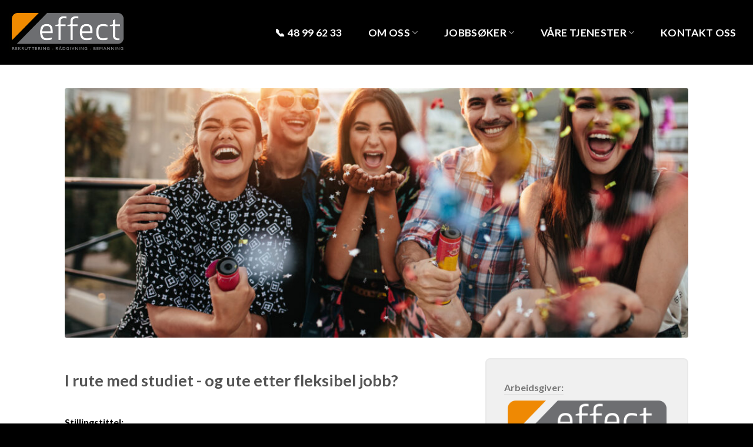

--- FILE ---
content_type: text/html; charset=UTF-8
request_url: https://effectbemanning.no/stillinger/i-rute-med-studiet-og-ute-etter-fleksibel-jobb/
body_size: 18153
content:
<!DOCTYPE html>
<!--[if IE 9 ]> <html lang="nb-NO" class="ie9 loading-site no-js"> <![endif]-->
<!--[if IE 8 ]> <html lang="nb-NO" class="ie8 loading-site no-js"> <![endif]-->
<!--[if (gte IE 9)|!(IE)]><!--><html lang="nb-NO" class="loading-site no-js"> <!--<![endif]-->
<head>
	<meta charset="UTF-8" />
	<link rel="profile" href="http://gmpg.org/xfn/11" />
	<link rel="pingback" href="https://effectbemanning.no/xmlrpc.php" />

	<script>(function(html){html.className = html.className.replace(/\bno-js\b/,'js')})(document.documentElement);</script>
<meta name='robots' content='noindex, follow' />
<script id="cookie-law-info-gcm-var-js">
var _ckyGcm = {"status":true,"default_settings":[{"analytics":"granted","advertisement":"denied","functional":"granted","necessary":"granted","ad_user_data":"denied","ad_personalization":"denied","regions":"All"}],"wait_for_update":2000,"url_passthrough":false,"ads_data_redaction":false}</script>
<script id="cookie-law-info-gcm-js" type="text/javascript" src="https://effectbemanning.no/wp-content/plugins/cookie-law-info/lite/frontend/js/gcm.min.js"></script> <script id="cookieyes" type="text/javascript" src="https://cdn-cookieyes.com/client_data/b2f88bcc65d4fbd65cb8f832/script.js"></script><meta name="viewport" content="width=device-width, initial-scale=1, maximum-scale=1" />
	<!-- This site is optimized with the Yoast SEO plugin v26.8 - https://yoast.com/product/yoast-seo-wordpress/ -->
	<title>I rute med studiet - og ute etter fleksibel jobb? - Effect Bemanning</title>
	<meta property="og:locale" content="nb_NO" />
	<meta property="og:type" content="article" />
	<meta property="og:title" content="I rute med studiet - og ute etter fleksibel jobb? - Effect Bemanning" />
	<meta property="og:url" content="https://effectbemanning.no/stillinger/i-rute-med-studiet-og-ute-etter-fleksibel-jobb/" />
	<meta property="og:site_name" content="Effect Bemanning" />
	<meta property="article:publisher" content="https://www.facebook.com/effectrekruttering/" />
	<meta property="article:modified_time" content="2023-03-07T12:05:17+00:00" />
	<meta property="og:image" content="https://effectbemanning.no/wp-content/uploads/2022/10/sommerjobb-u-tekst.jpg" />
	<meta property="og:image:width" content="1920" />
	<meta property="og:image:height" content="1080" />
	<meta property="og:image:type" content="image/jpeg" />
	<meta name="twitter:card" content="summary_large_image" />
	<!-- / Yoast SEO plugin. -->


<link rel='dns-prefetch' href='//www.googletagmanager.com' />
<link rel='dns-prefetch' href='//cdn.jsdelivr.net' />
<link rel='dns-prefetch' href='//fonts.googleapis.com' />
<link rel="alternate" type="application/rss+xml" title="Effect Bemanning &raquo; strøm" href="https://effectbemanning.no/feed/" />
<link rel="alternate" type="application/rss+xml" title="Effect Bemanning &raquo; kommentarstrøm" href="https://effectbemanning.no/comments/feed/" />
<link rel="alternate" title="oEmbed (JSON)" type="application/json+oembed" href="https://effectbemanning.no/wp-json/oembed/1.0/embed?url=https%3A%2F%2Feffectbemanning.no%2Fstillinger%2Fi-rute-med-studiet-og-ute-etter-fleksibel-jobb%2F" />
<link rel="alternate" title="oEmbed (XML)" type="text/xml+oembed" href="https://effectbemanning.no/wp-json/oembed/1.0/embed?url=https%3A%2F%2Feffectbemanning.no%2Fstillinger%2Fi-rute-med-studiet-og-ute-etter-fleksibel-jobb%2F&#038;format=xml" />
<link rel="prefetch" href="https://effectbemanning.no/wp-content/themes/flatsome/assets/js/chunk.countup.fe2c1016.js" />
<link rel="prefetch" href="https://effectbemanning.no/wp-content/themes/flatsome/assets/js/chunk.sticky-sidebar.a58a6557.js" />
<link rel="prefetch" href="https://effectbemanning.no/wp-content/themes/flatsome/assets/js/chunk.tooltips.29144c1c.js" />
<link rel="prefetch" href="https://effectbemanning.no/wp-content/themes/flatsome/assets/js/chunk.vendors-popups.947eca5c.js" />
<link rel="prefetch" href="https://effectbemanning.no/wp-content/themes/flatsome/assets/js/chunk.vendors-slider.c7f2bd49.js" />
<style id='wp-img-auto-sizes-contain-inline-css' type='text/css'>
img:is([sizes=auto i],[sizes^="auto," i]){contain-intrinsic-size:3000px 1500px}
/*# sourceURL=wp-img-auto-sizes-contain-inline-css */
</style>
<style id='wp-emoji-styles-inline-css' type='text/css'>

	img.wp-smiley, img.emoji {
		display: inline !important;
		border: none !important;
		box-shadow: none !important;
		height: 1em !important;
		width: 1em !important;
		margin: 0 0.07em !important;
		vertical-align: -0.1em !important;
		background: none !important;
		padding: 0 !important;
	}
/*# sourceURL=wp-emoji-styles-inline-css */
</style>
<style id='wp-block-library-inline-css' type='text/css'>
:root{--wp-block-synced-color:#7a00df;--wp-block-synced-color--rgb:122,0,223;--wp-bound-block-color:var(--wp-block-synced-color);--wp-editor-canvas-background:#ddd;--wp-admin-theme-color:#007cba;--wp-admin-theme-color--rgb:0,124,186;--wp-admin-theme-color-darker-10:#006ba1;--wp-admin-theme-color-darker-10--rgb:0,107,160.5;--wp-admin-theme-color-darker-20:#005a87;--wp-admin-theme-color-darker-20--rgb:0,90,135;--wp-admin-border-width-focus:2px}@media (min-resolution:192dpi){:root{--wp-admin-border-width-focus:1.5px}}.wp-element-button{cursor:pointer}:root .has-very-light-gray-background-color{background-color:#eee}:root .has-very-dark-gray-background-color{background-color:#313131}:root .has-very-light-gray-color{color:#eee}:root .has-very-dark-gray-color{color:#313131}:root .has-vivid-green-cyan-to-vivid-cyan-blue-gradient-background{background:linear-gradient(135deg,#00d084,#0693e3)}:root .has-purple-crush-gradient-background{background:linear-gradient(135deg,#34e2e4,#4721fb 50%,#ab1dfe)}:root .has-hazy-dawn-gradient-background{background:linear-gradient(135deg,#faaca8,#dad0ec)}:root .has-subdued-olive-gradient-background{background:linear-gradient(135deg,#fafae1,#67a671)}:root .has-atomic-cream-gradient-background{background:linear-gradient(135deg,#fdd79a,#004a59)}:root .has-nightshade-gradient-background{background:linear-gradient(135deg,#330968,#31cdcf)}:root .has-midnight-gradient-background{background:linear-gradient(135deg,#020381,#2874fc)}:root{--wp--preset--font-size--normal:16px;--wp--preset--font-size--huge:42px}.has-regular-font-size{font-size:1em}.has-larger-font-size{font-size:2.625em}.has-normal-font-size{font-size:var(--wp--preset--font-size--normal)}.has-huge-font-size{font-size:var(--wp--preset--font-size--huge)}.has-text-align-center{text-align:center}.has-text-align-left{text-align:left}.has-text-align-right{text-align:right}.has-fit-text{white-space:nowrap!important}#end-resizable-editor-section{display:none}.aligncenter{clear:both}.items-justified-left{justify-content:flex-start}.items-justified-center{justify-content:center}.items-justified-right{justify-content:flex-end}.items-justified-space-between{justify-content:space-between}.screen-reader-text{border:0;clip-path:inset(50%);height:1px;margin:-1px;overflow:hidden;padding:0;position:absolute;width:1px;word-wrap:normal!important}.screen-reader-text:focus{background-color:#ddd;clip-path:none;color:#444;display:block;font-size:1em;height:auto;left:5px;line-height:normal;padding:15px 23px 14px;text-decoration:none;top:5px;width:auto;z-index:100000}html :where(.has-border-color){border-style:solid}html :where([style*=border-top-color]){border-top-style:solid}html :where([style*=border-right-color]){border-right-style:solid}html :where([style*=border-bottom-color]){border-bottom-style:solid}html :where([style*=border-left-color]){border-left-style:solid}html :where([style*=border-width]){border-style:solid}html :where([style*=border-top-width]){border-top-style:solid}html :where([style*=border-right-width]){border-right-style:solid}html :where([style*=border-bottom-width]){border-bottom-style:solid}html :where([style*=border-left-width]){border-left-style:solid}html :where(img[class*=wp-image-]){height:auto;max-width:100%}:where(figure){margin:0 0 1em}html :where(.is-position-sticky){--wp-admin--admin-bar--position-offset:var(--wp-admin--admin-bar--height,0px)}@media screen and (max-width:600px){html :where(.is-position-sticky){--wp-admin--admin-bar--position-offset:0px}}

/*# sourceURL=wp-block-library-inline-css */
</style><style id='global-styles-inline-css' type='text/css'>
:root{--wp--preset--aspect-ratio--square: 1;--wp--preset--aspect-ratio--4-3: 4/3;--wp--preset--aspect-ratio--3-4: 3/4;--wp--preset--aspect-ratio--3-2: 3/2;--wp--preset--aspect-ratio--2-3: 2/3;--wp--preset--aspect-ratio--16-9: 16/9;--wp--preset--aspect-ratio--9-16: 9/16;--wp--preset--color--black: #000000;--wp--preset--color--cyan-bluish-gray: #abb8c3;--wp--preset--color--white: #ffffff;--wp--preset--color--pale-pink: #f78da7;--wp--preset--color--vivid-red: #cf2e2e;--wp--preset--color--luminous-vivid-orange: #ff6900;--wp--preset--color--luminous-vivid-amber: #fcb900;--wp--preset--color--light-green-cyan: #7bdcb5;--wp--preset--color--vivid-green-cyan: #00d084;--wp--preset--color--pale-cyan-blue: #8ed1fc;--wp--preset--color--vivid-cyan-blue: #0693e3;--wp--preset--color--vivid-purple: #9b51e0;--wp--preset--gradient--vivid-cyan-blue-to-vivid-purple: linear-gradient(135deg,rgb(6,147,227) 0%,rgb(155,81,224) 100%);--wp--preset--gradient--light-green-cyan-to-vivid-green-cyan: linear-gradient(135deg,rgb(122,220,180) 0%,rgb(0,208,130) 100%);--wp--preset--gradient--luminous-vivid-amber-to-luminous-vivid-orange: linear-gradient(135deg,rgb(252,185,0) 0%,rgb(255,105,0) 100%);--wp--preset--gradient--luminous-vivid-orange-to-vivid-red: linear-gradient(135deg,rgb(255,105,0) 0%,rgb(207,46,46) 100%);--wp--preset--gradient--very-light-gray-to-cyan-bluish-gray: linear-gradient(135deg,rgb(238,238,238) 0%,rgb(169,184,195) 100%);--wp--preset--gradient--cool-to-warm-spectrum: linear-gradient(135deg,rgb(74,234,220) 0%,rgb(151,120,209) 20%,rgb(207,42,186) 40%,rgb(238,44,130) 60%,rgb(251,105,98) 80%,rgb(254,248,76) 100%);--wp--preset--gradient--blush-light-purple: linear-gradient(135deg,rgb(255,206,236) 0%,rgb(152,150,240) 100%);--wp--preset--gradient--blush-bordeaux: linear-gradient(135deg,rgb(254,205,165) 0%,rgb(254,45,45) 50%,rgb(107,0,62) 100%);--wp--preset--gradient--luminous-dusk: linear-gradient(135deg,rgb(255,203,112) 0%,rgb(199,81,192) 50%,rgb(65,88,208) 100%);--wp--preset--gradient--pale-ocean: linear-gradient(135deg,rgb(255,245,203) 0%,rgb(182,227,212) 50%,rgb(51,167,181) 100%);--wp--preset--gradient--electric-grass: linear-gradient(135deg,rgb(202,248,128) 0%,rgb(113,206,126) 100%);--wp--preset--gradient--midnight: linear-gradient(135deg,rgb(2,3,129) 0%,rgb(40,116,252) 100%);--wp--preset--font-size--small: 13px;--wp--preset--font-size--medium: 20px;--wp--preset--font-size--large: 36px;--wp--preset--font-size--x-large: 42px;--wp--preset--spacing--20: 0.44rem;--wp--preset--spacing--30: 0.67rem;--wp--preset--spacing--40: 1rem;--wp--preset--spacing--50: 1.5rem;--wp--preset--spacing--60: 2.25rem;--wp--preset--spacing--70: 3.38rem;--wp--preset--spacing--80: 5.06rem;--wp--preset--shadow--natural: 6px 6px 9px rgba(0, 0, 0, 0.2);--wp--preset--shadow--deep: 12px 12px 50px rgba(0, 0, 0, 0.4);--wp--preset--shadow--sharp: 6px 6px 0px rgba(0, 0, 0, 0.2);--wp--preset--shadow--outlined: 6px 6px 0px -3px rgb(255, 255, 255), 6px 6px rgb(0, 0, 0);--wp--preset--shadow--crisp: 6px 6px 0px rgb(0, 0, 0);}:where(.is-layout-flex){gap: 0.5em;}:where(.is-layout-grid){gap: 0.5em;}body .is-layout-flex{display: flex;}.is-layout-flex{flex-wrap: wrap;align-items: center;}.is-layout-flex > :is(*, div){margin: 0;}body .is-layout-grid{display: grid;}.is-layout-grid > :is(*, div){margin: 0;}:where(.wp-block-columns.is-layout-flex){gap: 2em;}:where(.wp-block-columns.is-layout-grid){gap: 2em;}:where(.wp-block-post-template.is-layout-flex){gap: 1.25em;}:where(.wp-block-post-template.is-layout-grid){gap: 1.25em;}.has-black-color{color: var(--wp--preset--color--black) !important;}.has-cyan-bluish-gray-color{color: var(--wp--preset--color--cyan-bluish-gray) !important;}.has-white-color{color: var(--wp--preset--color--white) !important;}.has-pale-pink-color{color: var(--wp--preset--color--pale-pink) !important;}.has-vivid-red-color{color: var(--wp--preset--color--vivid-red) !important;}.has-luminous-vivid-orange-color{color: var(--wp--preset--color--luminous-vivid-orange) !important;}.has-luminous-vivid-amber-color{color: var(--wp--preset--color--luminous-vivid-amber) !important;}.has-light-green-cyan-color{color: var(--wp--preset--color--light-green-cyan) !important;}.has-vivid-green-cyan-color{color: var(--wp--preset--color--vivid-green-cyan) !important;}.has-pale-cyan-blue-color{color: var(--wp--preset--color--pale-cyan-blue) !important;}.has-vivid-cyan-blue-color{color: var(--wp--preset--color--vivid-cyan-blue) !important;}.has-vivid-purple-color{color: var(--wp--preset--color--vivid-purple) !important;}.has-black-background-color{background-color: var(--wp--preset--color--black) !important;}.has-cyan-bluish-gray-background-color{background-color: var(--wp--preset--color--cyan-bluish-gray) !important;}.has-white-background-color{background-color: var(--wp--preset--color--white) !important;}.has-pale-pink-background-color{background-color: var(--wp--preset--color--pale-pink) !important;}.has-vivid-red-background-color{background-color: var(--wp--preset--color--vivid-red) !important;}.has-luminous-vivid-orange-background-color{background-color: var(--wp--preset--color--luminous-vivid-orange) !important;}.has-luminous-vivid-amber-background-color{background-color: var(--wp--preset--color--luminous-vivid-amber) !important;}.has-light-green-cyan-background-color{background-color: var(--wp--preset--color--light-green-cyan) !important;}.has-vivid-green-cyan-background-color{background-color: var(--wp--preset--color--vivid-green-cyan) !important;}.has-pale-cyan-blue-background-color{background-color: var(--wp--preset--color--pale-cyan-blue) !important;}.has-vivid-cyan-blue-background-color{background-color: var(--wp--preset--color--vivid-cyan-blue) !important;}.has-vivid-purple-background-color{background-color: var(--wp--preset--color--vivid-purple) !important;}.has-black-border-color{border-color: var(--wp--preset--color--black) !important;}.has-cyan-bluish-gray-border-color{border-color: var(--wp--preset--color--cyan-bluish-gray) !important;}.has-white-border-color{border-color: var(--wp--preset--color--white) !important;}.has-pale-pink-border-color{border-color: var(--wp--preset--color--pale-pink) !important;}.has-vivid-red-border-color{border-color: var(--wp--preset--color--vivid-red) !important;}.has-luminous-vivid-orange-border-color{border-color: var(--wp--preset--color--luminous-vivid-orange) !important;}.has-luminous-vivid-amber-border-color{border-color: var(--wp--preset--color--luminous-vivid-amber) !important;}.has-light-green-cyan-border-color{border-color: var(--wp--preset--color--light-green-cyan) !important;}.has-vivid-green-cyan-border-color{border-color: var(--wp--preset--color--vivid-green-cyan) !important;}.has-pale-cyan-blue-border-color{border-color: var(--wp--preset--color--pale-cyan-blue) !important;}.has-vivid-cyan-blue-border-color{border-color: var(--wp--preset--color--vivid-cyan-blue) !important;}.has-vivid-purple-border-color{border-color: var(--wp--preset--color--vivid-purple) !important;}.has-vivid-cyan-blue-to-vivid-purple-gradient-background{background: var(--wp--preset--gradient--vivid-cyan-blue-to-vivid-purple) !important;}.has-light-green-cyan-to-vivid-green-cyan-gradient-background{background: var(--wp--preset--gradient--light-green-cyan-to-vivid-green-cyan) !important;}.has-luminous-vivid-amber-to-luminous-vivid-orange-gradient-background{background: var(--wp--preset--gradient--luminous-vivid-amber-to-luminous-vivid-orange) !important;}.has-luminous-vivid-orange-to-vivid-red-gradient-background{background: var(--wp--preset--gradient--luminous-vivid-orange-to-vivid-red) !important;}.has-very-light-gray-to-cyan-bluish-gray-gradient-background{background: var(--wp--preset--gradient--very-light-gray-to-cyan-bluish-gray) !important;}.has-cool-to-warm-spectrum-gradient-background{background: var(--wp--preset--gradient--cool-to-warm-spectrum) !important;}.has-blush-light-purple-gradient-background{background: var(--wp--preset--gradient--blush-light-purple) !important;}.has-blush-bordeaux-gradient-background{background: var(--wp--preset--gradient--blush-bordeaux) !important;}.has-luminous-dusk-gradient-background{background: var(--wp--preset--gradient--luminous-dusk) !important;}.has-pale-ocean-gradient-background{background: var(--wp--preset--gradient--pale-ocean) !important;}.has-electric-grass-gradient-background{background: var(--wp--preset--gradient--electric-grass) !important;}.has-midnight-gradient-background{background: var(--wp--preset--gradient--midnight) !important;}.has-small-font-size{font-size: var(--wp--preset--font-size--small) !important;}.has-medium-font-size{font-size: var(--wp--preset--font-size--medium) !important;}.has-large-font-size{font-size: var(--wp--preset--font-size--large) !important;}.has-x-large-font-size{font-size: var(--wp--preset--font-size--x-large) !important;}
/*# sourceURL=global-styles-inline-css */
</style>

<style id='classic-theme-styles-inline-css' type='text/css'>
/*! This file is auto-generated */
.wp-block-button__link{color:#fff;background-color:#32373c;border-radius:9999px;box-shadow:none;text-decoration:none;padding:calc(.667em + 2px) calc(1.333em + 2px);font-size:1.125em}.wp-block-file__button{background:#32373c;color:#fff;text-decoration:none}
/*# sourceURL=/wp-includes/css/classic-themes.min.css */
</style>
<link rel='stylesheet' id='contact-form-7-css' href='https://effectbemanning.no/wp-content/plugins/contact-form-7/includes/css/styles.css?ver=6.1.4' type='text/css' media='all' />
<link rel='stylesheet' id='flatsome-main-css' href='https://effectbemanning.no/wp-content/themes/flatsome/assets/css/flatsome.css?ver=3.15.7' type='text/css' media='all' />
<style id='flatsome-main-inline-css' type='text/css'>
@font-face {
				font-family: "fl-icons";
				font-display: block;
				src: url(https://effectbemanning.no/wp-content/themes/flatsome/assets/css/icons/fl-icons.eot?v=3.15.7);
				src:
					url(https://effectbemanning.no/wp-content/themes/flatsome/assets/css/icons/fl-icons.eot#iefix?v=3.15.7) format("embedded-opentype"),
					url(https://effectbemanning.no/wp-content/themes/flatsome/assets/css/icons/fl-icons.woff2?v=3.15.7) format("woff2"),
					url(https://effectbemanning.no/wp-content/themes/flatsome/assets/css/icons/fl-icons.ttf?v=3.15.7) format("truetype"),
					url(https://effectbemanning.no/wp-content/themes/flatsome/assets/css/icons/fl-icons.woff?v=3.15.7) format("woff"),
					url(https://effectbemanning.no/wp-content/themes/flatsome/assets/css/icons/fl-icons.svg?v=3.15.7#fl-icons) format("svg");
			}
/*# sourceURL=flatsome-main-inline-css */
</style>
<link rel='stylesheet' id='flatsome-style-css' href='https://effectbemanning.no/wp-content/themes/flatsome/style.css?ver=3.15.7' type='text/css' media='all' />
<link rel='stylesheet' id='flatsome-googlefonts-css' href='//fonts.googleapis.com/css?family=Lato%3Aregular%2C700%2C400%2C700%7CDancing+Script%3Aregular%2C400&#038;display=swap&#038;ver=3.9' type='text/css' media='all' />

<!-- Google tag (gtag.js) snippet added by Site Kit -->
<!-- Google Analytics snippet added by Site Kit -->
<script type="text/javascript" src="https://www.googletagmanager.com/gtag/js?id=GT-PHRKRZ3F" id="google_gtagjs-js" async></script>
<script type="text/javascript" id="google_gtagjs-js-after">
/* <![CDATA[ */
window.dataLayer = window.dataLayer || [];function gtag(){dataLayer.push(arguments);}
gtag("set","linker",{"domains":["effectbemanning.no"]});
gtag("js", new Date());
gtag("set", "developer_id.dZTNiMT", true);
gtag("config", "GT-PHRKRZ3F", {"googlesitekit_post_type":"jobs"});
 window._googlesitekit = window._googlesitekit || {}; window._googlesitekit.throttledEvents = []; window._googlesitekit.gtagEvent = (name, data) => { var key = JSON.stringify( { name, data } ); if ( !! window._googlesitekit.throttledEvents[ key ] ) { return; } window._googlesitekit.throttledEvents[ key ] = true; setTimeout( () => { delete window._googlesitekit.throttledEvents[ key ]; }, 5 ); gtag( "event", name, { ...data, event_source: "site-kit" } ); }; 
//# sourceURL=google_gtagjs-js-after
/* ]]> */
</script>
<script type="text/javascript" src="https://effectbemanning.no/wp-includes/js/jquery/jquery.min.js?ver=3.7.1" id="jquery-core-js"></script>
<script type="text/javascript" src="https://effectbemanning.no/wp-includes/js/jquery/jquery-migrate.min.js?ver=3.4.1" id="jquery-migrate-js"></script>
<link rel="https://api.w.org/" href="https://effectbemanning.no/wp-json/" /><link rel="alternate" title="JSON" type="application/json" href="https://effectbemanning.no/wp-json/wp/v2/jobs/976" /><link rel="EditURI" type="application/rsd+xml" title="RSD" href="https://effectbemanning.no/xmlrpc.php?rsd" />
<meta name="generator" content="WordPress 6.9" />
<link rel='shortlink' href='https://effectbemanning.no/?p=976' />
<meta name="generator" content="Site Kit by Google 1.171.0" /><!--[if IE]><link rel="stylesheet" type="text/css" href="https://effectbemanning.no/wp-content/themes/flatsome/assets/css/ie-fallback.css"><script src="//cdnjs.cloudflare.com/ajax/libs/html5shiv/3.6.1/html5shiv.js"></script><script>var head = document.getElementsByTagName('head')[0],style = document.createElement('style');style.type = 'text/css';style.styleSheet.cssText = ':before,:after{content:none !important';head.appendChild(style);setTimeout(function(){head.removeChild(style);}, 0);</script><script src="https://effectbemanning.no/wp-content/themes/flatsome/assets/libs/ie-flexibility.js"></script><![endif]--><script>
    window.dataLayer = window.dataLayer || [];
    function gtag() {
        dataLayer.push(arguments);
    }
    gtag("consent", "default", {
        ad_storage: "denied",
        ad_user_data: "denied", 
        ad_personalization: "denied",
        analytics_storage: "denied",
        functionality_storage: "denied",
        personalization_storage: "denied",
        security_storage: "granted",
        wait_for_update: 2000,
    });
    gtag("set", "ads_data_redaction", true);
    gtag("set", "url_passthrough", true);
</script>
<!-- Google Tag Manager snippet added by Site Kit -->
<script type="text/javascript">
/* <![CDATA[ */

			( function( w, d, s, l, i ) {
				w[l] = w[l] || [];
				w[l].push( {'gtm.start': new Date().getTime(), event: 'gtm.js'} );
				var f = d.getElementsByTagName( s )[0],
					j = d.createElement( s ), dl = l != 'dataLayer' ? '&l=' + l : '';
				j.async = true;
				j.src = 'https://www.googletagmanager.com/gtm.js?id=' + i + dl;
				f.parentNode.insertBefore( j, f );
			} )( window, document, 'script', 'dataLayer', 'GTM-T7NLJCP2' );
			
/* ]]> */
</script>

<!-- End Google Tag Manager snippet added by Site Kit -->
<link rel="icon" href="https://effectbemanning.no/wp-content/uploads/2022/08/cropped-eb-icon-32x32.png" sizes="32x32" />
<link rel="icon" href="https://effectbemanning.no/wp-content/uploads/2022/08/cropped-eb-icon-192x192.png" sizes="192x192" />
<link rel="apple-touch-icon" href="https://effectbemanning.no/wp-content/uploads/2022/08/cropped-eb-icon-180x180.png" />
<meta name="msapplication-TileImage" content="https://effectbemanning.no/wp-content/uploads/2022/08/cropped-eb-icon-270x270.png" />
<style id="custom-css" type="text/css">:root {--primary-color: #fd8b00;}.header-main{height: 110px}#logo img{max-height: 110px}#logo{width:200px;}.header-bottom{min-height: 10px}.header-top{min-height: 30px}.transparent .header-main{height: 120px}.transparent #logo img{max-height: 120px}.has-transparent + .page-title:first-of-type,.has-transparent + #main > .page-title,.has-transparent + #main > div > .page-title,.has-transparent + #main .page-header-wrapper:first-of-type .page-title{padding-top: 120px;}.header.show-on-scroll,.stuck .header-main{height:110px!important}.stuck #logo img{max-height: 110px!important}.header-bg-color {background-color: #000000}.header-bottom {background-color: #f1f1f1}.top-bar-nav > li > a{line-height: 16px }.header-main .nav > li > a{line-height: 51px }.stuck .header-main .nav > li > a{line-height: 50px }.header-bottom-nav > li > a{line-height: 16px }@media (max-width: 549px) {.header-main{height: 90px}#logo img{max-height: 90px}}.main-menu-overlay{background-color: #2d7380}.nav-dropdown-has-arrow.nav-dropdown-has-border li.has-dropdown:before{border-bottom-color: #ffffff;}.nav .nav-dropdown{border-color: #ffffff }.nav-dropdown{border-radius:15px}.nav-dropdown{font-size:90%}.nav-dropdown-has-arrow li.has-dropdown:after{border-bottom-color: #000000;}.nav .nav-dropdown{background-color: #000000}/* Color */.accordion-title.active, .has-icon-bg .icon .icon-inner,.logo a, .primary.is-underline, .primary.is-link, .badge-outline .badge-inner, .nav-outline > li.active> a,.nav-outline >li.active > a, .cart-icon strong,[data-color='primary'], .is-outline.primary{color: #fd8b00;}/* Color !important */[data-text-color="primary"]{color: #fd8b00!important;}/* Background Color */[data-text-bg="primary"]{background-color: #fd8b00;}/* Background */.scroll-to-bullets a,.featured-title, .label-new.menu-item > a:after, .nav-pagination > li > .current,.nav-pagination > li > span:hover,.nav-pagination > li > a:hover,.has-hover:hover .badge-outline .badge-inner,button[type="submit"], .button.wc-forward:not(.checkout):not(.checkout-button), .button.submit-button, .button.primary:not(.is-outline),.featured-table .title,.is-outline:hover, .has-icon:hover .icon-label,.nav-dropdown-bold .nav-column li > a:hover, .nav-dropdown.nav-dropdown-bold > li > a:hover, .nav-dropdown-bold.dark .nav-column li > a:hover, .nav-dropdown.nav-dropdown-bold.dark > li > a:hover, .header-vertical-menu__opener ,.is-outline:hover, .tagcloud a:hover,.grid-tools a, input[type='submit']:not(.is-form), .box-badge:hover .box-text, input.button.alt,.nav-box > li > a:hover,.nav-box > li.active > a,.nav-pills > li.active > a ,.current-dropdown .cart-icon strong, .cart-icon:hover strong, .nav-line-bottom > li > a:before, .nav-line-grow > li > a:before, .nav-line > li > a:before,.banner, .header-top, .slider-nav-circle .flickity-prev-next-button:hover svg, .slider-nav-circle .flickity-prev-next-button:hover .arrow, .primary.is-outline:hover, .button.primary:not(.is-outline), input[type='submit'].primary, input[type='submit'].primary, input[type='reset'].button, input[type='button'].primary, .badge-inner{background-color: #fd8b00;}/* Border */.nav-vertical.nav-tabs > li.active > a,.scroll-to-bullets a.active,.nav-pagination > li > .current,.nav-pagination > li > span:hover,.nav-pagination > li > a:hover,.has-hover:hover .badge-outline .badge-inner,.accordion-title.active,.featured-table,.is-outline:hover, .tagcloud a:hover,blockquote, .has-border, .cart-icon strong:after,.cart-icon strong,.blockUI:before, .processing:before,.loading-spin, .slider-nav-circle .flickity-prev-next-button:hover svg, .slider-nav-circle .flickity-prev-next-button:hover .arrow, .primary.is-outline:hover{border-color: #fd8b00}.nav-tabs > li.active > a{border-top-color: #fd8b00}.widget_shopping_cart_content .blockUI.blockOverlay:before { border-left-color: #fd8b00 }.woocommerce-checkout-review-order .blockUI.blockOverlay:before { border-left-color: #fd8b00 }/* Fill */.slider .flickity-prev-next-button:hover svg,.slider .flickity-prev-next-button:hover .arrow{fill: #fd8b00;}/* Background Color */[data-icon-label]:after, .secondary.is-underline:hover,.secondary.is-outline:hover,.icon-label,.button.secondary:not(.is-outline),.button.alt:not(.is-outline), .badge-inner.on-sale, .button.checkout, .single_add_to_cart_button, .current .breadcrumb-step{ background-color:#777777; }[data-text-bg="secondary"]{background-color: #777777;}/* Color */.secondary.is-underline,.secondary.is-link, .secondary.is-outline,.stars a.active, .star-rating:before, .woocommerce-page .star-rating:before,.star-rating span:before, .color-secondary{color: #777777}/* Color !important */[data-text-color="secondary"]{color: #777777!important;}/* Border */.secondary.is-outline:hover{border-color:#777777}.success.is-underline:hover,.success.is-outline:hover,.success{background-color: #2d7380}.success-color, .success.is-link, .success.is-outline{color: #2d7380;}.success-border{border-color: #2d7380!important;}/* Color !important */[data-text-color="success"]{color: #2d7380!important;}/* Background Color */[data-text-bg="success"]{background-color: #2d7380;}@media screen and (max-width: 549px){body{font-size: 100%;}}body{font-family:"Lato", sans-serif}body{font-weight: 400}.nav > li > a {font-family:"Lato", sans-serif;}.mobile-sidebar-levels-2 .nav > li > ul > li > a {font-family:"Lato", sans-serif;}.nav > li > a {font-weight: 700;}.mobile-sidebar-levels-2 .nav > li > ul > li > a {font-weight: 700;}h1,h2,h3,h4,h5,h6,.heading-font, .off-canvas-center .nav-sidebar.nav-vertical > li > a{font-family: "Lato", sans-serif;}h1,h2,h3,h4,h5,h6,.heading-font,.banner h1,.banner h2{font-weight: 700;}.alt-font{font-family: "Dancing Script", sans-serif;}.alt-font{font-weight: 400!important;}.header:not(.transparent) .header-nav-main.nav > li > a {color: #ffffff;}.header:not(.transparent) .header-nav-main.nav > li > a:hover,.header:not(.transparent) .header-nav-main.nav > li.active > a,.header:not(.transparent) .header-nav-main.nav > li.current > a,.header:not(.transparent) .header-nav-main.nav > li > a.active,.header:not(.transparent) .header-nav-main.nav > li > a.current{color: #fd8b00;}.header-nav-main.nav-line-bottom > li > a:before,.header-nav-main.nav-line-grow > li > a:before,.header-nav-main.nav-line > li > a:before,.header-nav-main.nav-box > li > a:hover,.header-nav-main.nav-box > li.active > a,.header-nav-main.nav-pills > li > a:hover,.header-nav-main.nav-pills > li.active > a{color:#FFF!important;background-color: #fd8b00;}a{color: #646667;}.widget a{color: #fd8b00;}.widget a:hover{color: ;}.widget .tagcloud a:hover{border-color: ; background-color: ;}.is-divider{background-color: #2d7380;}input[type='submit'], input[type="button"], button:not(.icon), .button:not(.icon){border-radius: 10px!important}.footer-1{background-color: #000000}.footer-2{background-color: #000000}.absolute-footer, html{background-color: #000000}.label-new.menu-item > a:after{content:"New";}.label-hot.menu-item > a:after{content:"Hot";}.label-sale.menu-item > a:after{content:"Sale";}.label-popular.menu-item > a:after{content:"Popular";}</style>		<style type="text/css" id="wp-custom-css">
			.entry-category.is-xsmall {
    display: none;
}

.input.wpcf7-form-control.has-spinner .wpcf7-submit {
	background-color: #fd8b00;
}

.accordion-title, .accordion-title.active {
    color: #fd8b00;
	  font-size: 24px;
	font-weight: bold;
}

.nav-pills>li>a {
    padding: 0 0.75em;
    border-radius: 12px;
    line-height: 2.5em;
}

		</style>
		<link rel='stylesheet' id='jp-front-select2-css' href='https://effectbemanning.no/wp-content/plugins/job-postings/css/select2.min.css?ver=2.7.17' type='text/css' media='all' />
<link rel='stylesheet' id='jp-front-styles-css' href='https://effectbemanning.no/wp-content/plugins/job-postings/css/style.css?ver=2.7.17' type='text/css' media='all' />
</head>

<body class="wp-singular jobs-template-default single single-jobs postid-976 wp-theme-flatsome lightbox nav-dropdown-has-arrow nav-dropdown-has-border">

		<!-- Google Tag Manager (noscript) snippet added by Site Kit -->
		<noscript>
			<iframe src="https://www.googletagmanager.com/ns.html?id=GTM-T7NLJCP2" height="0" width="0" style="display:none;visibility:hidden"></iframe>
		</noscript>
		<!-- End Google Tag Manager (noscript) snippet added by Site Kit -->
		
<a class="skip-link screen-reader-text" href="#main">Skip to content</a>

<div id="wrapper">

	
	<header id="header" class="header header-full-width has-sticky sticky-jump">
		<div class="header-wrapper">
			<div id="masthead" class="header-main nav-dark">
      <div class="header-inner flex-row container logo-left medium-logo-center" role="navigation">

          <!-- Logo -->
          <div id="logo" class="flex-col logo">
            
<!-- Header logo -->
<a href="https://effectbemanning.no/" title="Effect Bemanning - REKRUTTERING &#8211; RÅDGIVNING &#8211; BEMANNING" rel="home">
		<img width="1020" height="341" src="https://effectbemanning.no/wp-content/uploads/2025/11/NY-Effect-Logo-m-tekst-1400x468.png" class="header_logo header-logo" alt="Effect Bemanning"/><img  width="1020" height="341" src="https://effectbemanning.no/wp-content/uploads/2025/11/NY-Effect-Logo-m-tekst-1400x468.png" class="header-logo-dark" alt="Effect Bemanning"/></a>
          </div>

          <!-- Mobile Left Elements -->
          <div class="flex-col show-for-medium flex-left">
            <ul class="mobile-nav nav nav-left ">
              <li class="nav-icon has-icon">
  		<a href="#" data-open="#main-menu" data-pos="left" data-bg="main-menu-overlay" data-color="dark" class="is-small" aria-label="Menu" aria-controls="main-menu" aria-expanded="false">
		
		  <i class="icon-menu" ></i>
		  <span class="menu-title uppercase hide-for-small">Menu</span>		</a>
	</li>            </ul>
          </div>

          <!-- Left Elements -->
          <div class="flex-col hide-for-medium flex-left
            flex-grow">
            <ul class="header-nav header-nav-main nav nav-left  nav-pills nav-size-xlarge nav-spacing-medium nav-uppercase" >
                          </ul>
          </div>

          <!-- Right Elements -->
          <div class="flex-col hide-for-medium flex-right">
            <ul class="header-nav header-nav-main nav nav-right  nav-pills nav-size-xlarge nav-spacing-medium nav-uppercase">
              <li id="menu-item-3071" class="menu-item menu-item-type-custom menu-item-object-custom menu-item-3071 menu-item-design-default"><a href="https://www.effectbemanning.no" class="nav-top-link">📞 48 99 62 33</a></li>
<li id="menu-item-1661" class="menu-item menu-item-type-custom menu-item-object-custom menu-item-home menu-item-has-children menu-item-1661 menu-item-design-default has-dropdown"><a href="https://effectbemanning.no#omoss" class="nav-top-link">OM OSS<i class="icon-angle-down" ></i></a>
<ul class="sub-menu nav-dropdown nav-dropdown-bold dark">
	<li id="menu-item-1662" class="menu-item menu-item-type-custom menu-item-object-custom menu-item-home menu-item-1662"><a href="https://effectbemanning.no#ansatte">VÅRE ANSATTE</a></li>
	<li id="menu-item-1668" class="menu-item menu-item-type-custom menu-item-object-custom menu-item-1668"><a href="https://effectbemanning.no/barekraft">BÆREKRAFT</a></li>
	<li id="menu-item-1669" class="menu-item menu-item-type-custom menu-item-object-custom menu-item-1669"><a href="https://effectbemanning.no/varetjenester/#fornøydekunder">FORNØYDE KUNDER</a></li>
</ul>
</li>
<li id="menu-item-1663" class="menu-item menu-item-type-custom menu-item-object-custom menu-item-has-children menu-item-1663 menu-item-design-default has-dropdown"><a href="https://effectbemanning.no/jobbsooker/" class="nav-top-link">JOBBSØKER<i class="icon-angle-down" ></i></a>
<ul class="sub-menu nav-dropdown nav-dropdown-bold dark">
	<li id="menu-item-2083" class="menu-item menu-item-type-custom menu-item-object-custom menu-item-2083"><a href="https://effectbemanning.no/jobbsooker#stillinger">LEDIGE STILLINGER</a></li>
	<li id="menu-item-2082" class="menu-item menu-item-type-custom menu-item-object-custom menu-item-2082"><a href="https://effectbemanning.no/rekruttering/#skillsearch">SKILLSEARCH</a></li>
	<li id="menu-item-1665" class="menu-item menu-item-type-custom menu-item-object-custom menu-item-1665"><a href="https://effectbemanning.no/jobbsooker/#sendcv">REGISTRER CV</a></li>
	<li id="menu-item-1664" class="menu-item menu-item-type-custom menu-item-object-custom menu-item-1664"><a href="https://accounts.recman.no/">TIMEREGISTRERING</a></li>
</ul>
</li>
<li id="menu-item-2063" class="menu-item menu-item-type-custom menu-item-object-custom menu-item-has-children menu-item-2063 menu-item-design-default has-dropdown"><a href="https://effectbemanning.no/varetjenester/" class="nav-top-link">VÅRE TJENESTER<i class="icon-angle-down" ></i></a>
<ul class="sub-menu nav-dropdown nav-dropdown-bold dark">
	<li id="menu-item-2070" class="menu-item menu-item-type-custom menu-item-object-custom menu-item-2070"><a href="https://effectbemanning.no/varetjenester/">SLIK JOBBER VI</a></li>
	<li id="menu-item-2064" class="menu-item menu-item-type-custom menu-item-object-custom menu-item-2064"><a href="https://effectbemanning.no/radgivning/">RÅDGIVNING</a></li>
	<li id="menu-item-1666" class="menu-item menu-item-type-custom menu-item-object-custom menu-item-1666"><a href="https://effectbemanning.no/rekruttering/">REKRUTTERING</a></li>
	<li id="menu-item-1667" class="menu-item menu-item-type-custom menu-item-object-custom menu-item-1667"><a href="https://effectbemanning.no/bemanning/">BEMANNING</a></li>
</ul>
</li>
<li id="menu-item-1670" class="menu-item menu-item-type-custom menu-item-object-custom menu-item-home menu-item-1670 menu-item-design-default"><a href="https://effectbemanning.no#kontakt" class="nav-top-link">KONTAKT OSS</a></li>
            </ul>
          </div>

          <!-- Mobile Right Elements -->
          <div class="flex-col show-for-medium flex-right">
            <ul class="mobile-nav nav nav-right ">
                          </ul>
          </div>

      </div>
     
            <div class="container"><div class="top-divider full-width"></div></div>
      </div>
<div class="header-bg-container fill"><div class="header-bg-image fill"></div><div class="header-bg-color fill"></div></div>		</div>
	</header>

	
	<main id="main" class="">

<div class="wrap">

	<style>.jobs-modal.hide{ display: none; }</style><style id="job-postings-css" type="text/css">body .job-listing .job-preview .job-cta .apply-btn,
							body .jp-apply-button,
							body .job-listing-categories .job-category,
							body .jobs-search .job-search,
							body .jobs-modal-form .job-submit,
							body .jobs-modal-form .choose_file,
							body .jobs-modal-form .choose_file_multi,
							body .jobs-modal-form .choose_file_multi_add	{
								border-radius: 10px;
							}body .job-listing .job-preview,
							body .job-post .job-side .job-content-wrap{
								border-radius: 8px;
							}body .jp-apply-button:hover,
							body .primary-style:hover,
							body .job-listing .job-preview .job-cta .apply-btn:hover,
							body .jobs-modal-form .job-submit:hover,
							body .jobs-modal-form .choose_file:hover,
							body .jobs-modal-form .choose_file_multi:hover,
							body .jobs-modal-form .choose_file_multi_add:hover,
							body .job-listing-categories .job-category.active:hover,
							body .jobs-modal-form .progress-button button:hover,
							body .jobs-modal-form .progress-button button:active	{
								background-color: #000000;
							}
							body .job-listing-categories .job-category.active	{
								border-color: #000000;
							}
							body .jp-apply-button,
							body .primary-style,
							body .job-listing .job-preview .job-cta .apply-btn,
							body .jobs-modal-form .job-submit,
							body .job-submit,
							body .jobs-modal-form .choose_file,
							body .jobs-modal-form .choose_file_multi,
							body .jobs-modal-form .choose_file_multi_add,
							body .job-listing-categories .job-category.active,
							body .jobs-modal-form .progress-button button	{
								background-color: #ff9500;
							}

							body .select2-results__option--highlighted	{
								background-color: #ff9500 !important;
							}

							body .jobs-search .job-search-submit svg	{
								fill: #ff9500;
							}

							body .jobs-modal-form .progress-button svg.progress-circle path {
								stroke: #1ecd97;
							}
							body .job-listing .job-preview,
							body .job-post .job-side .job-content-wrap{
								background-color: #f0f0f0;
							}body .job-post .job-content .jobs-row .jobs-row-label span{
								color: #000000;
							}body .job-post .job-content .jobs-row .jobs-row-input,
							body .job-post .job-content .jobs-row .jobs-row-input p,
							body .job-post .job-content .jobs-row .jobs-row-input ol,
							body .job-post .job-content .jobs-row .jobs-row-input ul{
								color: #2e2e2e;
							}
							body .job-post .job-content .jobs-row .jobs-row-input svg path{
								fill: #2e2e2e;
							}
							</style><div class="job-post clearfix"  role="main"><div class="job-image"><div class="job-content-wrap"><img width="1000" height="400" src="https://effectbemanning.no/wp-content/uploads/2022/10/sommerjobb-u-tekst-1000x400.jpg" class="attachment-job-image size-job-image wp-post-image" alt="" decoding="async" fetchpriority="high" /></div></div><div class="job-content"><div class="job-content-wrap"><div class="jobs-row clearfix position_custom_text_1 type-tinymce  "><h1  class="jobs-row-input"><h1 class="colored"><strong>I rute med studiet - og ute etter fleksibel jobb?</strong></h1>
</h1></div><div class="jobs-row clearfix position_title type-text position_title "><h2 class="jobs-row-label"><span>Stillingstittel:</span></h2><div  class="jobs-row-input">Jobbsøker?</div></div><div class="jobs-row clearfix position_description type-tinymce  "><h2 class="jobs-row-label"><span>Beskrivelse:</span></h2><div  class="jobs-row-input"><p><strong>Dette er en glimrende mulighet for CV-bygging, få arbeidserfaring og ikke minst tjene penger både heltid og deltid. Vi tilbyr deg et ryddig arbeidsforhold med riktig lønn i henhold til stilling og tariff.</strong></p>
</div></div><div class="jobs-row clearfix position_responsibilities type-tinymce  "><h2 class="jobs-row-label"><span>Arbeidsoppgaver:</span></h2><div  class="jobs-row-input"><ul>
<li>Butikk og lagerarbeid</li>
<li>Salg og kunderådgivning</li>
<li>Industriarbeid</li>
<li>Bygg og anlegg</li>
<li>Hotel, restaurant og catering (HoReCa)</li>
</ul>
</div></div><div class="jobs-row clearfix position_qualifications type-tinymce  "><h2 class="jobs-row-label"><span>Ønskede kvalifikasjoner:</span></h2><div  class="jobs-row-input"><ul>
<li>Arbeidslyst</li>
<li>Gode holdninger</li>
<li>Godt humør</li>
<li>Lyst til å møte opp til avtalt tid</li>
</ul>
<p>Kan dette være deg? Ta kontakt for info, eller <strong><a href="https://effectbemanning.net/registrer-cv">registrer deg med CV</a></strong> i dag!</p>
</div></div></div></div><div class="job-side"><div class="job-content-wrap"><div class="jobs-row clearfix position_logo type-empty_hiring_logo  "><div class="jobs-row-label"><span>Arbeidsgiver:</span></div><div  class="jobs-row-input"><img class="jobs_hiring_logo" src="http://effectbemanning.net/wp-content/uploads/2022/08/Effect-web-logo.png" alt="Effect Bemanning AS" title="Effect Bemanning AS"></div></div><div class="jobs-row clearfix position_employment_type type-checkboxes  "><h2 class="jobs-row-label"><span>Ansettelsesform:</span></h2><div  class="jobs-row-input">Full-time, Part-time</div></div><div class="jobs-row clearfix position_industry type-text  "><h2 class="jobs-row-label"><span>Bransje:</span></h2><div  class="jobs-row-input">Diverse</div></div><div class="jobs-row clearfix position_job_location type-location  "><h2 class="jobs-row-label"><span>Arbeidssted:</span></h2><div  class="jobs-row-input"><svg width="0px" height="0px" version="1.1" xmlns="http://www.w3.org/2000/svg" xmlns:xlink="http://www.w3.org/1999/xlink" x="0px" y="0px"
	 viewBox="0 0 54.757 54.757" style="enable-background:new 0 0 54.757 54.757;" xml:space="preserve">
<path d="M40.94,5.617C37.318,1.995,32.502,0,27.38,0c-5.123,0-9.938,1.995-13.56,5.617c-6.703,6.702-7.536,19.312-1.804,26.952
	L27.38,54.757L42.721,32.6C48.476,24.929,47.643,12.319,40.94,5.617z M27.557,26c-3.859,0-7-3.141-7-7s3.141-7,7-7s7,3.141,7,7
	S31.416,26,27.557,26z"/>
</svg>
Trondheim og omegn</div></div><div class="jobs-row clearfix type-empty_pdf_export  "><div  class="jobs-row-content"><div class="jobs-row-inset clearfix type-date-posted"><div class="jobs-row-label"><span>Lagre stillingen</span></div><div class="jobs-row-input"><a href="?export-pdf=976" class="job-pdf-export"><svg width="0px" height="0px" version="1.1" xmlns="http://www.w3.org/2000/svg" xmlns:xlink="http://www.w3.org/1999/xlink" x="0px" y="0px" viewBox="0 0 550.801 550.801" style="enable-background:new 0 0 550.801 550.801;"
	 xml:space="preserve">
<g>
	<g>
		<path d="M267.342,414.698c-6.613,0-10.884,0.585-13.413,1.165v85.72c2.534,0.586,6.616,0.586,10.304,0.586
			c26.818,0.189,44.315-14.576,44.315-45.874C308.738,429.079,292.803,414.698,267.342,414.698z"/>
		<path d="M152.837,414.313c-6.022,0-10.104,0.58-12.248,1.16v38.686c2.531,0.58,5.643,0.78,9.903,0.78
			c15.757,0,25.471-7.973,25.471-21.384C175.964,421.506,167.601,414.313,152.837,414.313z"/>
		<path d="M475.095,131.992c-0.032-2.526-0.833-5.021-2.568-6.993L366.324,3.694c-0.021-0.034-0.062-0.045-0.084-0.076
			c-0.633-0.707-1.36-1.29-2.141-1.804c-0.232-0.15-0.475-0.285-0.718-0.422c-0.675-0.366-1.382-0.67-2.13-0.892
			c-0.19-0.058-0.38-0.14-0.58-0.192C359.87,0.114,359.037,0,358.203,0H97.2C85.292,0,75.6,9.693,75.6,21.601v507.6
			c0,11.913,9.692,21.601,21.6,21.601H453.6c11.908,0,21.601-9.688,21.601-21.601V133.202
			C475.2,132.796,475.137,132.398,475.095,131.992z M193.261,463.873c-10.104,9.523-25.072,13.806-42.569,13.806
			c-3.882,0-7.391-0.2-10.102-0.58v46.839h-29.35V394.675c9.131-1.55,21.967-2.721,40.047-2.721
			c18.267,0,31.292,3.501,40.036,10.494c8.363,6.612,13.985,17.497,13.985,30.322C205.308,445.605,201.042,456.49,193.261,463.873z
			 M318.252,508.392c-13.785,11.464-34.778,16.906-60.428,16.906c-15.359,0-26.238-0.97-33.637-1.94V394.675
			c10.887-1.74,25.083-2.721,40.046-2.721c24.867,0,41.004,4.472,53.645,13.995c13.61,10.109,22.164,26.241,22.164,49.37
			C340.031,480.4,330.897,497.697,318.252,508.392z M439.572,417.225h-50.351v29.932h47.039v24.11h-47.039v52.671H359.49V392.935
			h80.082V417.225z M97.2,366.752V21.601h250.203v110.515c0,5.961,4.831,10.8,10.8,10.8H453.6l0.011,223.836H97.2z"/>
		<path d="M386.205,232.135c-0.633-0.059-15.852-1.448-39.213-1.448c-7.319,0-14.691,0.143-21.969,0.417
			c-46.133-34.62-83.919-69.267-104.148-88.684c0.369-2.138,0.623-3.828,0.741-5.126c2.668-28.165-0.298-47.179-8.786-56.515
			c-5.558-6.101-13.721-8.131-22.233-5.806c-5.286,1.385-15.071,6.513-18.204,16.952c-3.459,11.536,2.101,25.537,16.708,41.773
			c0.232,0.246,5.189,5.44,14.196,14.241c-5.854,27.913-21.178,88.148-28.613,117.073c-17.463,9.331-32.013,20.571-43.277,33.465
			l-0.738,0.844l-0.477,1.013c-1.16,2.437-6.705,15.087-2.542,25.249c1.901,4.62,5.463,7.995,10.302,9.767l1.297,0.349
			c0,0,1.17,0.253,3.227,0.253c9.01,0,31.25-4.735,43.179-48.695l2.89-11.138c41.639-20.239,93.688-26.768,131.415-28.587
			c19.406,14.391,38.717,27.611,57.428,39.318l0.611,0.354c0.907,0.464,9.112,4.515,18.721,4.524l0,0
			c13.732,0,23.762-8.427,27.496-23.113l0.189-1.004c1.044-8.393-1.065-15.958-6.096-21.872
			C407.711,233.281,387.978,232.195,386.205,232.135z M142.812,319.744c-0.084-0.1-0.124-0.194-0.166-0.3
			c-0.896-2.157,0.179-7.389,1.761-11.222c6.792-7.594,14.945-14.565,24.353-20.841
			C159.598,317.039,146.274,319.603,142.812,319.744z M200.984,122.695L200.984,122.695c-14.07-15.662-13.859-23.427-13.102-26.041
			c1.242-4.369,6.848-6.02,6.896-6.035c2.824-0.768,4.538-0.617,6.064,1.058c3.451,3.791,6.415,15.232,5.244,36.218
			C202.764,124.557,200.984,122.695,200.984,122.695z M193.714,256.068l0.243-0.928l-0.032,0.011
			c7.045-27.593,17.205-67.996,23.047-93.949l0.211,0.201l0.021-0.124c18.9,17.798,47.88,43.831,82.579,70.907l-0.39,0.016
			l0.574,0.433C267.279,235.396,228.237,241.84,193.714,256.068z M408.386,265.12c-2.489,9.146-7.277,10.396-11.665,10.396l0,0
			c-5.094,0-9.998-2.12-11.116-2.632c-12.741-7.986-25.776-16.688-38.929-25.998c0.105,0,0.2,0,0.316,0
			c22.549,0,37.568,1.369,38.158,1.411c3.766,0.14,15.684,1.9,20.82,7.938C407.984,258.602,408.755,261.431,408.386,265.12z"/>
	</g>
</g>
<g>
</g>
<g>
</g>
<g>
</g>
<g>
</g>
<g>
</g>
<g>
</g>
<g>
</g>
<g>
</g>
<g>
</g>
<g>
</g>
<g>
</g>
<g>
</g>
<g>
</g>
<g>
</g>
<g>
</g>
</svg>
Lagre som PDF</a></div></div></div></div><div class="jobs-row jobs-row-button"><div class="jobs-row-label"><span>SØK PÅ STILLINGEN</span></div><a href="https://effectbemanning.recman.no/job.php?job_id=296771#" class="button primary-style" target="_self">SØK PÅ sTILLINgen</a></div><div class="jobs-row clearfix position_contacts type-tinymce  "><h2 class="jobs-row-label"><span>Spørsmål om stillingen:</span></h2><div  class="jobs-row-input"><p><img class="alignnone wp-image-403" src="https://effectbemanning.no/wp-content/uploads/2022/08/Susanne-400x400.jpg" alt="" width="200" height="200" /></p>
<p><strong>Kontaktperson:</strong> Susanne K. Flisnes</p>
<p><strong>Stillingstittel:</strong> Personalrådgiver</p>
<p><strong>Telefon:</strong> <strong>98 42 33 09</strong></p>
<p><strong>Frist:</strong> Søk nå!</p>
<p><strong>E-post:</strong> <a class="\&quot;\\&quot;\\\\&quot;email\\\\&quot;\\&quot;\&quot;" href="mailto:susanne@effectbemanning.no">susanne@effectbemanning.no</a></p>
</div></div></div></div><div class="clearfix"></div><div class="job-content-wrap"></div><div class="jobs-modal hide"><div class="jobs-modal-table"><div class="jobs-modal-table-cell"><div class="jobs-modal-content"><span class="modal-close"><img src="https://effectbemanning.no/wp-content/plugins/job-postings/images/close.svg" alt="Close modal window"></span><div class="jobs-modal-form clearfix"><form id="jobs-modal-form" method="post" enctype="multipart/form-data"><div class="modal-title">Position: Jobbsøker?</div><div class="jobs-modal-input modal-input-name_navn name_field " data-control=""><label class="input-label" for="input-name_navn">Navn<span class="field_required">*</span></label><input id="input-name_navn" type="text" name="job_applicant_name" data-jobinput="name_navn" class="modal-input-text input-name_navn input-reqired" value="" placeholder="navn"></div><div class="jobs-modal-input modal-input-phone_telefon phone_field " data-control=""><label class="input-label" for="input-phone_telefon">Telefon<span class="field_required">*</span></label><input id="input-phone_telefon" type="text" name="input_phone_telefon" data-jobinput="phone_telefon" class="modal-input-text input-phone_telefon input-reqired" value="" placeholder="telefon"></div><div class="jobs-modal-input modal-input-email_e-post email_field " data-control=""><label class="input-label" for="input-email_e-post">E-post<span class="field_required">*</span></label><input id="input-email_e-post" type="text" name="input_email_e-post" data-jobinput="email_e-post" class="modal-input-text input-job_email input-email_e-post input-reqired" value="" placeholder="e-post"></div><div class="jobs-modal-input modal-input-textarea_tekst textarea_field " data-control=""><label class="input-label" for="input-textarea_tekst">Tekst</label><textarea id="input-textarea_tekst" name="input_textarea_tekst" data-jobinput="textarea_tekst" class="modal-input-text input-textarea_tekst " placeholder="tekst"></textarea></div><div class="jobs-modal-input modal-input-file_last-opp-cv-vedlegg file_field " data-control=""><label class="input-label" for="label-file_last-opp-cv-vedlegg">Last opp CV / vedlegg</label><div id="file_last-opp-cv-vedlegg" class="modal-input-fileinput " data-files="0"><input id="label-file_last-opp-cv-vedlegg" type="file" accept=".pdf,.docx,.doc,.odt,.rtf,.txt,.jpgeller.jpeg" name="input_file_last-opp-cv-vedlegg" data-jobinput="file_last-opp-cv-vedlegg" class="inputfile modal-input-file input-file_last-opp-cv-vedlegg " ><label for="label-file_last-opp-cv-vedlegg" class="choose_file btn btn-secondary btn-sm"><span><img class="add" src="https://effectbemanning.no/wp-content/plugins/job-postings//images/add.svg" alt="Add file">Add file</span></label></div><p class="validation"></p><p class="message">Filtyper du kan laste opp: (.pdf, .docx, .doc, .odt, .rtf, .txt, .jpg eller .jpeg)</p></div><div class="jobs-modal-input modal-input-key paragraph_field required_field_notice" data-control=""><p class="input-paragraph" ><span class="field_required">*</span>Required fields</p></div><div class="jobs-modal-input modal-input-honeypot text_field " data-control=""><label class="input-label" for="input-honeypot">Phone</label><input id="input-honeypot" type="text" name="input_honeypot" data-jobinput="honeypot" class="modal-input-text input-honeypot " value="" placeholder="Phone"></div><div class="jobs-modal-footer"><input type="hidden" name="action" value="jobslisting_apply_now"><input type="hidden" name="language" value="nb"><input type="hidden" name="post_id" value="976"><img class="jobs-sending" src="https://effectbemanning.no/wp-content/plugins/job-postings//images/loading.svg"  alt="Loading..."><button class="button job-submit" type="submit">Send Application</button><p class="jobs-submit-validation"></p></div></form><div id="job-apply-confirmation"><p>Takk for at du søkte på stillingen!</p>
<p>Du vil høre fra en av våre medarbeidere så fort søknaden er behandlet.</p>
</div></div></div></div></div></div><script type="application/ld+json">{"@context":"http:\/\/schema.org","@type":"JobPosting","datePosted":"2022-10-04T14:35:10+02:00","title":"Jobbs\u00f8ker?","description":"&amp;lt;strong&amp;gt;Dette er en glimrende mulighet for CV-bygging, f\u00e5 arbeidserfaring og ikke minst tjene penger b\u00e5de heltid og deltid. Vi tilbyr deg et ryddig arbeidsforhold med riktig l\u00f8nn i henhold til stilling og tariff.&amp;lt;\/strong&amp;gt;<h2>Arbeidsoppgaver:<\/h2><br>&amp;lt;ul&amp;gt;\r\n \t&amp;lt;li&amp;gt;Butikk og lagerarbeid&amp;lt;\/li&amp;gt;\r\n \t&amp;lt;li&amp;gt;Salg og kunder\u00e5dgivning&amp;lt;\/li&amp;gt;\r\n \t&amp;lt;li&amp;gt;Industriarbeid&amp;lt;\/li&amp;gt;\r\n \t&amp;lt;li&amp;gt;Bygg og anlegg&amp;lt;\/li&amp;gt;\r\n \t&amp;lt;li&amp;gt;Hotel, restaurant og catering (HoReCa)&amp;lt;\/li&amp;gt;\r\n&amp;lt;\/ul&amp;gt;<h2>\u00d8nskede kvalifikasjoner:<\/h2><br>&amp;lt;ul&amp;gt;\r\n \t&amp;lt;li&amp;gt;Arbeidslyst&amp;lt;\/li&amp;gt;\r\n \t&amp;lt;li&amp;gt;Gode holdninger&amp;lt;\/li&amp;gt;\r\n \t&amp;lt;li&amp;gt;Godt hum\u00f8r&amp;lt;\/li&amp;gt;\r\n \t&amp;lt;li&amp;gt;Lyst til \u00e5 m\u00f8te opp til avtalt tid&amp;lt;\/li&amp;gt;\r\n&amp;lt;\/ul&amp;gt;\r\nKan dette v\u00e6re deg? Ta kontakt for info, eller &amp;lt;strong&amp;gt;&amp;lt;a href=&amp;quot;https:\/\/effectbemanning.net\/registrer-cv&amp;quot;&amp;gt;registrer deg med CV&amp;lt;\/a&amp;gt;&amp;lt;\/strong&amp;gt; i dag!","responsibilities":"&amp;lt;ul&amp;gt;\r\n \t&amp;lt;li&amp;gt;Butikk og lagerarbeid&amp;lt;\/li&amp;gt;\r\n \t&amp;lt;li&amp;gt;Salg og kunder\u00e5dgivning&amp;lt;\/li&amp;gt;\r\n \t&amp;lt;li&amp;gt;Industriarbeid&amp;lt;\/li&amp;gt;\r\n \t&amp;lt;li&amp;gt;Bygg og anlegg&amp;lt;\/li&amp;gt;\r\n \t&amp;lt;li&amp;gt;Hotel, restaurant og catering (HoReCa)&amp;lt;\/li&amp;gt;\r\n&amp;lt;\/ul&amp;gt;","qualifications":"&amp;lt;ul&amp;gt;\r\n \t&amp;lt;li&amp;gt;Arbeidslyst&amp;lt;\/li&amp;gt;\r\n \t&amp;lt;li&amp;gt;Gode holdninger&amp;lt;\/li&amp;gt;\r\n \t&amp;lt;li&amp;gt;Godt hum\u00f8r&amp;lt;\/li&amp;gt;\r\n \t&amp;lt;li&amp;gt;Lyst til \u00e5 m\u00f8te opp til avtalt tid&amp;lt;\/li&amp;gt;\r\n&amp;lt;\/ul&amp;gt;\r\nKan dette v\u00e6re deg? Ta kontakt for info, eller &amp;lt;strong&amp;gt;&amp;lt;a href=&amp;quot;https:\/\/effectbemanning.net\/registrer-cv&amp;quot;&amp;gt;registrer deg med CV&amp;lt;\/a&amp;gt;&amp;lt;\/strong&amp;gt; i dag!","hiringOrganization":{"@type":"Organization","name":"Effect Bemanning AS","logo":"http:\/\/effectbemanning.net\/wp-content\/uploads\/2022\/08\/Effect-web-logo.png"},"identifier":{"@type":"PropertyValue","name":"Effect Bemanning AS","value":"Effect Bemanning AS"},"employmentType":["FULL_TIME","PART_TIME"],"industry":"Diverse","jobLocation":{"@type":"Place","address":{"@type":"PostalAddress","streetAddress":"Trondheim og omegn"}}}</script></div>	
</div>



</main>

<footer id="footer" class="footer-wrapper">

	
<!-- FOOTER 1 -->

<!-- FOOTER 2 -->



<div class="absolute-footer dark medium-text-center small-text-center">
  <div class="container clearfix">

    
    <div class="footer-primary pull-left">
            <div class="copyright-footer">
        Opphavsrett 2026 © <strong>Effect Bemanning AS</strong>      </div>
          </div>
  </div>
</div>

<a href="#top" class="back-to-top button icon invert plain fixed bottom z-1 is-outline round hide-for-medium" id="top-link" aria-label="Go to top"><i class="icon-angle-up" ></i></a>

</footer>

</div>

<div id="main-menu" class="mobile-sidebar no-scrollbar mfp-hide">

	
	<div class="sidebar-menu no-scrollbar ">

		
					<ul class="nav nav-sidebar nav-vertical nav-uppercase" data-tab="1">
				<li class="menu-item menu-item-type-custom menu-item-object-custom menu-item-3071"><a href="https://www.effectbemanning.no">📞 48 99 62 33</a></li>
<li class="menu-item menu-item-type-custom menu-item-object-custom menu-item-home menu-item-has-children menu-item-1661"><a href="https://effectbemanning.no#omoss">OM OSS</a>
<ul class="sub-menu nav-sidebar-ul children">
	<li class="menu-item menu-item-type-custom menu-item-object-custom menu-item-home menu-item-1662"><a href="https://effectbemanning.no#ansatte">VÅRE ANSATTE</a></li>
	<li class="menu-item menu-item-type-custom menu-item-object-custom menu-item-1668"><a href="https://effectbemanning.no/barekraft">BÆREKRAFT</a></li>
	<li class="menu-item menu-item-type-custom menu-item-object-custom menu-item-1669"><a href="https://effectbemanning.no/varetjenester/#fornøydekunder">FORNØYDE KUNDER</a></li>
</ul>
</li>
<li class="menu-item menu-item-type-custom menu-item-object-custom menu-item-has-children menu-item-1663"><a href="https://effectbemanning.no/jobbsooker/">JOBBSØKER</a>
<ul class="sub-menu nav-sidebar-ul children">
	<li class="menu-item menu-item-type-custom menu-item-object-custom menu-item-2083"><a href="https://effectbemanning.no/jobbsooker#stillinger">LEDIGE STILLINGER</a></li>
	<li class="menu-item menu-item-type-custom menu-item-object-custom menu-item-2082"><a href="https://effectbemanning.no/rekruttering/#skillsearch">SKILLSEARCH</a></li>
	<li class="menu-item menu-item-type-custom menu-item-object-custom menu-item-1665"><a href="https://effectbemanning.no/jobbsooker/#sendcv">REGISTRER CV</a></li>
	<li class="menu-item menu-item-type-custom menu-item-object-custom menu-item-1664"><a href="https://accounts.recman.no/">TIMEREGISTRERING</a></li>
</ul>
</li>
<li class="menu-item menu-item-type-custom menu-item-object-custom menu-item-has-children menu-item-2063"><a href="https://effectbemanning.no/varetjenester/">VÅRE TJENESTER</a>
<ul class="sub-menu nav-sidebar-ul children">
	<li class="menu-item menu-item-type-custom menu-item-object-custom menu-item-2070"><a href="https://effectbemanning.no/varetjenester/">SLIK JOBBER VI</a></li>
	<li class="menu-item menu-item-type-custom menu-item-object-custom menu-item-2064"><a href="https://effectbemanning.no/radgivning/">RÅDGIVNING</a></li>
	<li class="menu-item menu-item-type-custom menu-item-object-custom menu-item-1666"><a href="https://effectbemanning.no/rekruttering/">REKRUTTERING</a></li>
	<li class="menu-item menu-item-type-custom menu-item-object-custom menu-item-1667"><a href="https://effectbemanning.no/bemanning/">BEMANNING</a></li>
</ul>
</li>
<li class="menu-item menu-item-type-custom menu-item-object-custom menu-item-home menu-item-1670"><a href="https://effectbemanning.no#kontakt">KONTAKT OSS</a></li>
			</ul>
		
		
	</div>

	
</div>
<script type="speculationrules">
{"prefetch":[{"source":"document","where":{"and":[{"href_matches":"/*"},{"not":{"href_matches":["/wp-*.php","/wp-admin/*","/wp-content/uploads/*","/wp-content/*","/wp-content/plugins/*","/wp-content/themes/flatsome/*","/*\\?(.+)"]}},{"not":{"selector_matches":"a[rel~=\"nofollow\"]"}},{"not":{"selector_matches":".no-prefetch, .no-prefetch a"}}]},"eagerness":"conservative"}]}
</script>
<script type="text/javascript" src="https://effectbemanning.no/wp-includes/js/dist/hooks.min.js?ver=dd5603f07f9220ed27f1" id="wp-hooks-js"></script>
<script type="text/javascript" src="https://effectbemanning.no/wp-includes/js/dist/i18n.min.js?ver=c26c3dc7bed366793375" id="wp-i18n-js"></script>
<script type="text/javascript" id="wp-i18n-js-after">
/* <![CDATA[ */
wp.i18n.setLocaleData( { 'text direction\u0004ltr': [ 'ltr' ] } );
//# sourceURL=wp-i18n-js-after
/* ]]> */
</script>
<script type="text/javascript" src="https://effectbemanning.no/wp-content/plugins/contact-form-7/includes/swv/js/index.js?ver=6.1.4" id="swv-js"></script>
<script type="text/javascript" id="contact-form-7-js-translations">
/* <![CDATA[ */
( function( domain, translations ) {
	var localeData = translations.locale_data[ domain ] || translations.locale_data.messages;
	localeData[""].domain = domain;
	wp.i18n.setLocaleData( localeData, domain );
} )( "contact-form-7", {"translation-revision-date":"2025-12-02 21:44:12+0000","generator":"GlotPress\/4.0.3","domain":"messages","locale_data":{"messages":{"":{"domain":"messages","plural-forms":"nplurals=2; plural=n != 1;","lang":"nb_NO"},"This contact form is placed in the wrong place.":["Dette kontaktskjemaet er plassert feil."],"Error:":["Feil:"]}},"comment":{"reference":"includes\/js\/index.js"}} );
//# sourceURL=contact-form-7-js-translations
/* ]]> */
</script>
<script type="text/javascript" id="contact-form-7-js-before">
/* <![CDATA[ */
var wpcf7 = {
    "api": {
        "root": "https:\/\/effectbemanning.no\/wp-json\/",
        "namespace": "contact-form-7\/v1"
    },
    "cached": 1
};
//# sourceURL=contact-form-7-js-before
/* ]]> */
</script>
<script type="text/javascript" src="https://effectbemanning.no/wp-content/plugins/contact-form-7/includes/js/index.js?ver=6.1.4" id="contact-form-7-js"></script>
<script type="text/javascript" src="https://effectbemanning.no/wp-content/themes/flatsome/inc/extensions/flatsome-instant-page/flatsome-instant-page.js?ver=1.2.1" id="flatsome-instant-page-js"></script>
<script type="text/javascript" src="https://effectbemanning.no/wp-content/themes/flatsome/inc/extensions/flatsome-live-search/flatsome-live-search.js?ver=3.15.7" id="flatsome-live-search-js"></script>
<script type="text/javascript" src="https://effectbemanning.no/wp-content/plugins/google-site-kit/dist/assets/js/googlesitekit-events-provider-contact-form-7-40476021fb6e59177033.js" id="googlesitekit-events-provider-contact-form-7-js" defer></script>
<script type="text/javascript" src="https://effectbemanning.no/wp-includes/js/dist/vendor/wp-polyfill.min.js?ver=3.15.0" id="wp-polyfill-js"></script>
<script type="text/javascript" src="https://effectbemanning.no/wp-includes/js/hoverIntent.min.js?ver=1.10.2" id="hoverIntent-js"></script>
<script type="text/javascript" id="flatsome-js-js-extra">
/* <![CDATA[ */
var flatsomeVars = {"theme":{"version":"3.15.7"},"ajaxurl":"https://effectbemanning.no/wp-admin/admin-ajax.php","rtl":"","sticky_height":"110","assets_url":"https://effectbemanning.no/wp-content/themes/flatsome/assets/js/","lightbox":{"close_markup":"\u003Cbutton title=\"%title%\" type=\"button\" class=\"mfp-close\"\u003E\u003Csvg xmlns=\"http://www.w3.org/2000/svg\" width=\"28\" height=\"28\" viewBox=\"0 0 24 24\" fill=\"none\" stroke=\"currentColor\" stroke-width=\"2\" stroke-linecap=\"round\" stroke-linejoin=\"round\" class=\"feather feather-x\"\u003E\u003Cline x1=\"18\" y1=\"6\" x2=\"6\" y2=\"18\"\u003E\u003C/line\u003E\u003Cline x1=\"6\" y1=\"6\" x2=\"18\" y2=\"18\"\u003E\u003C/line\u003E\u003C/svg\u003E\u003C/button\u003E","close_btn_inside":false},"user":{"can_edit_pages":false},"i18n":{"mainMenu":"Main Menu","toggleButton":"Toggle"},"options":{"cookie_notice_version":"1","swatches_layout":false,"swatches_box_select_event":false,"swatches_box_behavior_selected":false,"swatches_box_update_urls":"1","swatches_box_reset":false,"swatches_box_reset_extent":false,"swatches_box_reset_time":300,"search_result_latency":"0"}};
//# sourceURL=flatsome-js-js-extra
/* ]]> */
</script>
<script type="text/javascript" src="https://effectbemanning.no/wp-content/themes/flatsome/assets/js/flatsome.js?ver=2ba06bae7e21001b4413f16ac4e08981" id="flatsome-js-js"></script>
<script type="text/javascript" src="https://effectbemanning.no/wp-content/plugins/job-postings/js/select2.min.js?ver=2.7.17" id="jp-front-select2-js"></script>
<script type="text/javascript" id="jp-front-scripts-js-extra">
/* <![CDATA[ */
var jpsd = {"ajaxurl":"https://effectbemanning.no/wp-admin/admin-ajax.php","no_name":"Please input template name.","site_key":"","re_type":"","re_message":"Ups... reCaptcha identified you as a bot. If you are not, please reload and try again.","Not_valid_phone_number":"Not valid phone number","Not_valid_email":"Not valid email","Error_sending_notification":"Error sending notification message, but dont worry, We saved Your data securelly. Thank you.","Not_valid_file_type":"Not a valid file-type selected","validation":"Filen du laster opp er for stor. Komprimer st\u00f8rrelsen og pr\u00f8v p\u00e5 nytt.","max_filesize":"10"};
//# sourceURL=jp-front-scripts-js-extra
/* ]]> */
</script>
<script type="text/javascript" src="https://effectbemanning.no/wp-content/plugins/job-postings/js/script.js?ver=2.7.17" id="jp-front-scripts-js"></script>
<script id="wp-emoji-settings" type="application/json">
{"baseUrl":"https://s.w.org/images/core/emoji/17.0.2/72x72/","ext":".png","svgUrl":"https://s.w.org/images/core/emoji/17.0.2/svg/","svgExt":".svg","source":{"concatemoji":"https://effectbemanning.no/wp-includes/js/wp-emoji-release.min.js?ver=6.9"}}
</script>
<script type="module">
/* <![CDATA[ */
/*! This file is auto-generated */
const a=JSON.parse(document.getElementById("wp-emoji-settings").textContent),o=(window._wpemojiSettings=a,"wpEmojiSettingsSupports"),s=["flag","emoji"];function i(e){try{var t={supportTests:e,timestamp:(new Date).valueOf()};sessionStorage.setItem(o,JSON.stringify(t))}catch(e){}}function c(e,t,n){e.clearRect(0,0,e.canvas.width,e.canvas.height),e.fillText(t,0,0);t=new Uint32Array(e.getImageData(0,0,e.canvas.width,e.canvas.height).data);e.clearRect(0,0,e.canvas.width,e.canvas.height),e.fillText(n,0,0);const a=new Uint32Array(e.getImageData(0,0,e.canvas.width,e.canvas.height).data);return t.every((e,t)=>e===a[t])}function p(e,t){e.clearRect(0,0,e.canvas.width,e.canvas.height),e.fillText(t,0,0);var n=e.getImageData(16,16,1,1);for(let e=0;e<n.data.length;e++)if(0!==n.data[e])return!1;return!0}function u(e,t,n,a){switch(t){case"flag":return n(e,"\ud83c\udff3\ufe0f\u200d\u26a7\ufe0f","\ud83c\udff3\ufe0f\u200b\u26a7\ufe0f")?!1:!n(e,"\ud83c\udde8\ud83c\uddf6","\ud83c\udde8\u200b\ud83c\uddf6")&&!n(e,"\ud83c\udff4\udb40\udc67\udb40\udc62\udb40\udc65\udb40\udc6e\udb40\udc67\udb40\udc7f","\ud83c\udff4\u200b\udb40\udc67\u200b\udb40\udc62\u200b\udb40\udc65\u200b\udb40\udc6e\u200b\udb40\udc67\u200b\udb40\udc7f");case"emoji":return!a(e,"\ud83e\u1fac8")}return!1}function f(e,t,n,a){let r;const o=(r="undefined"!=typeof WorkerGlobalScope&&self instanceof WorkerGlobalScope?new OffscreenCanvas(300,150):document.createElement("canvas")).getContext("2d",{willReadFrequently:!0}),s=(o.textBaseline="top",o.font="600 32px Arial",{});return e.forEach(e=>{s[e]=t(o,e,n,a)}),s}function r(e){var t=document.createElement("script");t.src=e,t.defer=!0,document.head.appendChild(t)}a.supports={everything:!0,everythingExceptFlag:!0},new Promise(t=>{let n=function(){try{var e=JSON.parse(sessionStorage.getItem(o));if("object"==typeof e&&"number"==typeof e.timestamp&&(new Date).valueOf()<e.timestamp+604800&&"object"==typeof e.supportTests)return e.supportTests}catch(e){}return null}();if(!n){if("undefined"!=typeof Worker&&"undefined"!=typeof OffscreenCanvas&&"undefined"!=typeof URL&&URL.createObjectURL&&"undefined"!=typeof Blob)try{var e="postMessage("+f.toString()+"("+[JSON.stringify(s),u.toString(),c.toString(),p.toString()].join(",")+"));",a=new Blob([e],{type:"text/javascript"});const r=new Worker(URL.createObjectURL(a),{name:"wpTestEmojiSupports"});return void(r.onmessage=e=>{i(n=e.data),r.terminate(),t(n)})}catch(e){}i(n=f(s,u,c,p))}t(n)}).then(e=>{for(const n in e)a.supports[n]=e[n],a.supports.everything=a.supports.everything&&a.supports[n],"flag"!==n&&(a.supports.everythingExceptFlag=a.supports.everythingExceptFlag&&a.supports[n]);var t;a.supports.everythingExceptFlag=a.supports.everythingExceptFlag&&!a.supports.flag,a.supports.everything||((t=a.source||{}).concatemoji?r(t.concatemoji):t.wpemoji&&t.twemoji&&(r(t.twemoji),r(t.wpemoji)))});
//# sourceURL=https://effectbemanning.no/wp-includes/js/wp-emoji-loader.min.js
/* ]]> */
</script>

</body>
</html>

<!-- Dynamic page generated in 0.147 seconds. -->
<!-- Cached page generated by WP-Super-Cache on 2026-02-03 07:26:56 -->

<!-- super cache -->